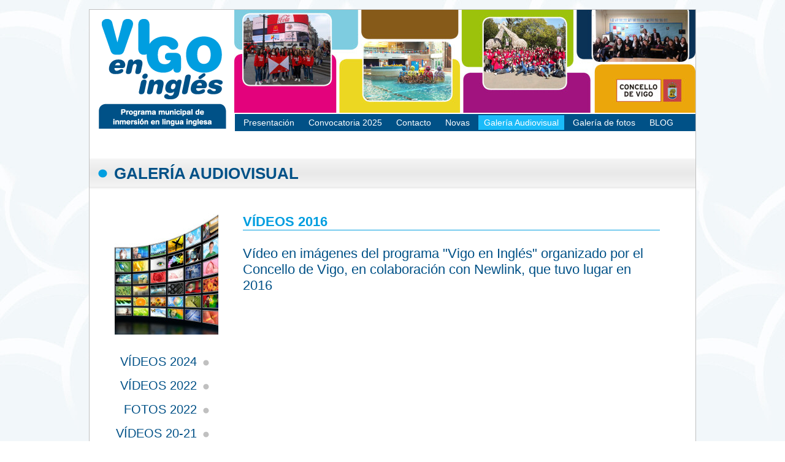

--- FILE ---
content_type: text/html
request_url: http://pilivigo.org/galeria/videos_2016.htm
body_size: 3212
content:
<!DOCTYPE HTML PUBLIC "-//W3C//DTD HTML 4.01 Transitional//EN" "http://www.w3.org/TR/html4/loose.dtd">
<html lang="es">
<head>
<meta http-equiv="Content-Type" content="text/html; charset=iso-8859-1">
<title>Vigo en ingl&eacute;s - Galer&iacute;a multimedia</title>
<meta name="description" content="Vigo en ingl&eacute;s - Galer&iacute;a multimedia">
<meta name="keywords" content="Vigo en ingl&eacute;s - Galer&iacute;a multimedia">
<link rel="stylesheet" href="../estilos/comunes.css" type="text/css">
</head>

<body>
  <div id="pantalla">

    <div id="cabecera">

    <div id="logo"><a href="../index.htm"><img src="../imagenes/logo.gif" width="236" height="194" border="0" alt="Vigo en Ingl&eacute;s - Programa Municipal de Inmersi&oacute;n en Lingua Inglesa"></a>
    </div>

	<div id="menuGeneral">
      <ul>
        <li><a href="../index.htm">Presentaci&oacute;n</a></li>
        <li><a href="../convocatoria/index.htm">Convocatoria 2025</a></li>
		
        <li><a href="../contacto/index.htm">Contacto</a></li>
        <li><a href="../novas/index.htm">Novas</a></li>
        <li class="actual"><a href="../galeria/index.htm">Galería Audiovisual</a></li>
		<li><a href="https://www.flickr.com/photos/newlink/collections/72157664114891091" target="_blank">Galer&iacute;a de fotos</a></li>
        <li><a href="http://www.vigoeningles.org/blog" target="_blank">BLOG</a></li>
      </ul>
	</div>

	</div>

    <div id="contenido" class="galeria">

    <h1><span>GALER&Iacute;A AUDIOVISUAL</span></h1>

    <div id="izquierda">
      <div id="submenu">
        <ul>
          <!-- submenu -->
		  <li><a href="index.htm">V&Iacute;DEOS 2024</a></li>
		  <li><a href="videos_2022.htm">V&Iacute;DEOS 2022</a></li>
		  <li><a href="fotos_2022.htm">FOTOS 2022</a></li>
		  <li><a href="videos_2020-21.htm">V&Iacute;DEOS 20-21</a></li>
		  <li><a href="fotos_2020-21.htm">FOTOS 20-21</a></li>
		  <li><a href="videos_2018.htm">V&Iacute;DEOS 2018</a></li>
		  <li><a href="fotos_2018.htm">FOTOS 2018</a></li>
		  <li><a href="videos_2017.htm">V&Iacute;DEOS 2017</a></li>
		  <li><a href="fotos_2017.htm">FOTOS 2017</a></li>
          <li class="actual"><a href="videos_2016.htm">V&Iacute;DEOS 2016</a></li>
		  <li><a href="fotos_2016.htm">FOTOS 2016</a></li>
          <li><a href="videos_2015.htm">V&Iacute;DEOS 2015</a></li>
          <li><a href="videos_2014.htm">V&Iacute;DEOS 2014</a></li>
          <li><a href="fotos_2014.htm">FOTOS 2014</a></li>
          <li><a href="fotos_2012.htm">FOTOS 2012</a></li>
          <li><a href="videos_2011.htm">V&Iacute;DEOS 2011</a></li>
          <li><a href="fotos_2011.htm">FOTOS 2011</a></li>
        </ul>
	  </div>
	</div>

	<div id="derecha">

      <h2>V&Iacute;DEOS 2016</h2>
      <h3>Vídeo en im&aacute;genes del programa "Vigo en Ingl&eacute;s" organizado por el Concello de Vigo, en colaboraci&oacute;n con Newlink, que tuvo lugar en 2016</h3>

      <div class="videosGaleria">
        <iframe width="640" height="360" src="https://www.youtube.com/embed/bSvZzwCw7K4" frameborder="0" allowfullscreen></iframe>
      </div>

    </div>

	</div>

    </div>

    <div id="piePagina"><a href="../aviso_legal/index.htm">Aviso legal</a></div>



</body>
</html>


--- FILE ---
content_type: text/css
request_url: http://pilivigo.org/estilos/comunes.css
body_size: 10099
content:
body {
  background: url(../imagenes/fondo.jpg) repeat 0 0;
  padding: 15px 0 70px 0;
  margin: 0;
  font-family: Arial, Helvetica, sans-serif;
  font-size: 15px;
  color: #000000;
}


a {
  color: #005187;
  text-decoration: none;
}

a:hover {
  color: #009EE0;
}




#pantalla {
  background: #FFFFFF;
  width: 988px;
  padding: 0;
  margin: 0 auto;
  border: 1px solid #C0C0C0;
}





/* -------------- CABECERA ------------------------------------ */


#cabecera {
  clear: both;
  margin: 0;
  padding: 0;
  width: 988px;
  height: 217px;
  background: url(../imagenes/cabecera.jpg) no-repeat top right;
}


#cabecera #logo {
  float: left;
  margin: 0;
  padding: 0;
  width: 236px;
  height: 194px;
}

#cabecera #logo img {
  margin: 0;
  padding: 0;
}



#cabecera #menuGeneral {
  float: left;
  margin: 170px 0 0 1px;
  padding: 0;
  width: 751px;
  
  /*height: 24px;*/
  height: auto;
  
  background-color: #005187;
}


#cabecera #menuGeneral ul {
  margin: 0;
  padding: 0;
  list-style-type: none;
  font-size: 14px;
}

#cabecera #menuGeneral ul li {
  float: left;
  margin: 2px 0 2px 5px;
  padding: 0 0px 0 0;
  line-height: 24px;
}

#cabecera #menuGeneral ul li a {
  display: block;
  margin: 0;
  padding: 0 9px 0 9px;
  color: #FFFFFF;
}

#cabecera #menuGeneral ul li a:hover {
  display: block;
  background-color: #0077CA;
}


#cabecera #menuGeneral ul li.actual {
  background-color: #1abbf9;
}

#cabecera #menuGeneral ul li.actual a {
  background-color: #1abbf9;
}







/* ------------------ CONTENIDO -------------------------------- */


.franjaBannersHome {
	
	margin: 0;
	padding: 0 0 20px 0;
	width: 100%;
	clear:both;
	overflow: hidden;
	
}

#inforEspecial {
  margin: 0;
  padding: 0;
  overflow: hidden;
  text-align: left;
  width: 50%;
  float: left;

}

#inforEspecial a {
  margin: 0px 0 0 12px;
  padding: 15px 0px;
  width: 95%;
  text-align: center;
  display: inline-block;

  background: #1ec0fc;
  background: -webkit-linear-gradient(#168ebb, #1ec0fc, #168ebb);
  background: -o-linear-gradient(#168ebb, #1ec0fc, #168ebb);
  background: -moz-linear-gradient(#168ebb, #1ec0fc, #168ebb);
  background: linear-gradient(#168ebb, #1ec0fc, #168ebb);

  
  color: #FFFFFF;
  font-weight: bold;
  font-size: 16px;
  text-decoration: none;
  border-radius: 10px;
  -moz-border-radius: 10px;
  -webkit-border-radius: 10px;
}

#inforEspecial a:hover {
  background: #168ebb;
}


#accesoAlumnos {
  margin: 0;
  padding: 0;
  overflow: hidden;
  text-align: right;
  width: 50%;
  float: right;
}

#accesoAlumnos a {
  margin: 0px 12px 0 0;
  padding: 15px 0px;
  width: 95%;
  text-align: center;
  display: inline-block;
  background: #728908 url(../imagenes/fondoAcceso.gif) repeat-x 0 center;
  color: #FFFFFF;
  font-weight: bold;
  font-size: 16px;
  text-decoration: none;
  border-radius: 10px;
  -moz-border-radius: 10px;
  -webkit-border-radius: 10px;
}

#accesoAlumnos a:hover {
  background: #728908;
}





.bannerNovas {
  margin: 0 auto 30px auto;
  padding: 0;
  width: 965px;
  height: 63px;
  background: url(../imagenes/bannerNovas.gif) no-repeat 0 0;
}

.bannerNovas a {
  text-decoration: none;
  display: block;
  color: #000000;
}

.bannerNovas a:hover {
  text-decoration: underline;
}

.bannerNovas table {
  border: 0;
  padding: 0;
  margin: 0;
  width: 965px;
  height: 63px;
  border-collapse: collapse;
}

.bannerNovas table td {
  padding: 0;
  margin: 0;
  height: 63px;
  text-align: center;
  vertical-align: middle;
  font-weight: bold;
}

.bannerNovas table td.titulo {
  width: 295px;
  color: #FFFFFF;
  font-size: 20px;
}

.bannerNovas table td.titulo a {
  color: #FFFFFF;
}

.bannerNovas table td.nova {
  width: 670px;
  color: #000000;
  font-size: 16px;
  line-height: 17px;
}




#contenido {
  clear: both;
  margin: 0;
  padding: 25px 0;
  overflow: hidden;
}

#contenido p {
  margin: 0 0 16px 0;
  padding: 0 40px;
  text-align: justify;
}


#contenido h1 {
  margin: 0 0 40px 0;
  padding: 0;
  height: 51px;
  text-bold: normal;
  font-size: 26px;
  color: #005187;
  line-height: 51px;
  background: url(../imagenes/fondoTitulo.gif) repeat-x 0 0;
}

#contenido h1 span {
  height: 51px;
  margin: 0;
  padding: 0 0 0 40px;
  background: url(../imagenes/boloTitulo.gif) no-repeat 14px center;
}


#contenido h2 {
  margin: 0 40px 25px 40px;
  padding: 0;
  text-bold: normal;
  font-size: 22px;
  color: #009EE0;
  border-bottom: 1px solid #009EE0;
}



#contenido #izquierda {
  float: left;
  width: 210px;
  margin: 0;
  padding: 0;
}


#contenido #izquierda #submenu {
  margin: 0;
}

#contenido #izquierda #submenu ul {
  margin: 0 0 0 25px;
  padding: 0;
  list-style-type: none;
  font-size: 20px;
  color: #005187;
}

#contenido #izquierda #submenu ul li {
  width: 180px;
  height: 25px;
  margin: 0 0 14px 0;
  padding: 0;

}

#contenido #izquierda #submenu ul li a {
  display: block;
  width: 150px;
  height: 25px;
  line-height: 23px;
  margin: 0;
  padding: 0 30px 0 0;
  color: #005187;
  text-decoration: none;
  background: url(../imagenes/boloSubmenu.gif) no-repeat 160px center;
  text-align: right;
}


#contenido #izquierda #submenu ul li.actual a {
  background: url(../imagenes/selecSubmenu.gif) no-repeat 0 0;
  color: #009EE0;
}

#contenido #izquierda #submenu ul li a:hover {
  color: #009EE0;

}


/***************************************************/

#contenido #izquierda #submenu ul ul {
  width: 180px;
  margin: 0 0 30px 0px;
  padding: 0 0 0 0;
  list-style-type: none;
  font-size: 15px;
  color: #808080;
}

#contenido #izquierda #submenu ul ul li {
  width: 180px;
  height: 18px;
  margin: 0 0 14px 0;
  padding: 0 0 0 0;
  text-align: right;
}

#contenido #izquierda #submenu ul ul li a {
  display: inline;
  line-height: 18px;
  margin: 0;
  padding: 0;
  color: #808080;
  text-decoration: none;
  background: none;
  text-align: right;
}


#contenido #izquierda #submenu ul ul li.actual a {
  background: none;
  color: #009EE0;
}

#contenido #izquierda #submenu ul ul li a:hover {
  color: #005187;

}



/**************************************************/






#contenido #derecha {
  float: left;
  width: 760px;
  margin: 0;
  padding: 0;
}




.presentacion {
  padding-top: 0!important;
}




.presentacion .ficha {
  width: 965px;
  margin: 0 auto;
  padding: 15px 0 0 0;
  background: url(../imagenes/ficha.gif) no-repeat 0 0;
}


.presentacion .cierraFicha {
  width: 965px;
  margin: 0 auto 30px auto;
  padding: 30px 0 0 0;
  background: url(../imagenes/ficha.gif) no-repeat 0 bottom;
}



.presentacion #conMargen {
  margin: 0;
  padding: 0 15px 0 0;
  background: url(../imagenes/presentacion.jpg) no-repeat 40px 0;
}


.presentacion #conMargen h2 {
  margin-left: 390px;
  margin-top: 20px;
  margin-bottom: 10px;
  padding-left: 0;
}

.presentacion #conMargen p {
  margin: 0 40px 0px 390px;
  padding: 16px;
  background: #F4F4F4;
}


.presentacion #columnas {
  clear: both;
  margin: 0;
  padding: 0;
  overflow: hidden;
}

.presentacion #columnas h2 {
  margin: 0 0 10px 0;
  padding: 0;

}

.presentacion #columnas p {
  margin: 0;
  padding: 0;
}


.presentacion .columna {
  float: left;
  margin: 0 0 0 32px;
  padding: 0;
  width: 200px;
}





.convocatoria h3 {
  margin: 0 0 16px 0;
  padding: 0 40px;
  font-weight: normal;
  color: #005187;
  font-size: 18px;
}


.convocatoria ol {
  margin: 0;
  padding: 0 40px;
}

.convocatoria ol li {
  margin: 0 0 16px 20px;
  padding: 0 0 0 0px;
  text-align: justify;
}


.convocatoria ul {
  margin: 0;
  padding: 0 40px;
}

.convocatoria ul li {
  margin: 0 0 16px 20px;
  padding: 0 0 0 0px;
  text-align: justify;
}



.convocatoria #submenu {
  padding-top: 180px;
  background: url(../imagenes/convocatoria.jpg) no-repeat right 0;
}





.novas h2 {
  margin-bottom: 4px !important;
  margin-top: 40px !important;
}

.novas .fechaNova
{
  font-size: 16px;
  color: #888888;
  margin: 0 0 25px 0 !important;
  padding: 0;
}


.novas ul {
  margin: 0 0 16px 0;
  padding: 0 40px;
  text-align: justify;
}

.novas ul li {
  margin: 0 0 16px 20px;
  padding: 0 0 0 5px;
  text-align: justify;
}

.novas a:hover {
  text-decoration: underline;
}



.anteriores h3 {
  margin: 0 0 16px 0;
  padding: 0 40px;
  font-weight: normal;
  color: #005187;
  font-size: 22px;
}



.anteriores #submenu {
  padding-top: 200px;
  background: url(../imagenes/anteriores.jpg) no-repeat right 0;
}




.galeria h3 {
  margin: 0 0 16px 0;
  padding: 0 40px;
  font-weight: normal;
  color: #005187;
  font-size: 22px;
}


.galeria #submenu {
  padding-top: 230px;
  background: url(../imagenes/galeria.jpg) no-repeat right 0;
}


.galeria .fotosGaleria {
  margin: 0 0 0 40px;
  padding: 0;
  width: 690px;
}


.galeria .fotosGaleria div {
  margin: 0 0 20px 0;
  padding: 0;
}

.galeria .fotosGaleria div a {
  display: inline-block;
  margin: 0 0 0 0px;
  padding: 0 5px;
  width: 330px;
  vertical-align: top;
  font-size: 12px;
  text-align: center;
  color: #000000;
}

.galeria .fotosGaleria div a span {
  font-size: 16px;
  color: #005187;
}

.galeria .fotosGaleria div a:hover span {
  color: #009EE0;
}



.galeria .fotosGaleria2 {
  margin: 0 0 0 40px;
  padding: 0;
  width: 690px;
}


.galeria .fotosGaleria2 div {
  margin: 0 0 20px 0;
  padding: 0;
}

.galeria .fotosGaleria2 div a {
  display: inline-block;
  margin: 0 0 0 0px;
  padding: 0 5px;
  width: 210px;
  vertical-align: top;
  font-size: 12px;
  text-align: center;
  color: #000000;
}

.galeria .fotosGaleria2 div a span {
  font-size: 16px;
  color: #005187;
}

.galeria .fotosGaleria2 div a:hover span {
  color: #009EE0;
}


.galeria .videosGaleria {
  margin: 0 0 0 40px;
  padding: 0;
  width: 690px;
  text-align: center;
}





/* -------------- PIE DE PÁGINA ------------------------------------ */



#piePagina {
  clear: both;
  width: 988px;
  padding: 2px 0 0 0;
  margin: 0 auto;
  font-size: 14px;
  color: #939597;
  text-align: right;
  font-weight: normal;
}

#piePagina a {
  text-decoration: none;
  color: #939597;
  margin: 0 10px 0 0;
}

#piePagina a:hover {
  text-decoration: underline;
  color: #009EE0;
}